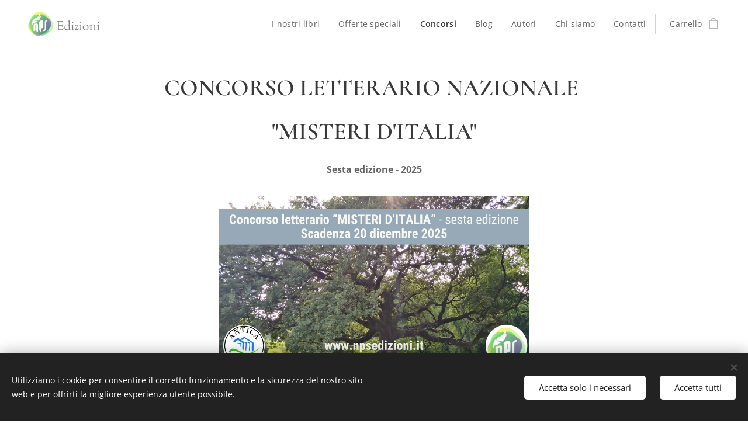

--- FILE ---
content_type: text/html; charset=UTF-8
request_url: https://www.npsedizioni.it/concorsi/
body_size: 20745
content:
<!DOCTYPE html>
<html class="no-js" prefix="og: https://ogp.me/ns#" lang="it">
<head><link rel="preconnect" href="https://duyn491kcolsw.cloudfront.net" crossorigin><link rel="preconnect" href="https://fonts.gstatic.com" crossorigin><meta charset="utf-8"><link rel="shortcut icon" href="https://bffe839a99.clvaw-cdnwnd.com/e813da8807d372c3ac744159559a0276/200000013-095340a471/NpS_logo_web_Quadro-8.jpg?ph=bffe839a99"><link rel="apple-touch-icon" href="https://bffe839a99.clvaw-cdnwnd.com/e813da8807d372c3ac744159559a0276/200000013-095340a471/NpS_logo_web_Quadro-8.jpg?ph=bffe839a99"><link rel="icon" href="https://bffe839a99.clvaw-cdnwnd.com/e813da8807d372c3ac744159559a0276/200000013-095340a471/NpS_logo_web_Quadro-8.jpg?ph=bffe839a99">
    <meta http-equiv="X-UA-Compatible" content="IE=edge">
    <title>Concorso Misteri d'Italia</title>
    <meta name="viewport" content="width=device-width,initial-scale=1">
    <meta name="msapplication-tap-highlight" content="no">
    
    <link href="https://duyn491kcolsw.cloudfront.net/files/0r/0rk/0rklmm.css?ph=bffe839a99" media="print" rel="stylesheet">
    <link href="https://duyn491kcolsw.cloudfront.net/files/2e/2e5/2e5qgh.css?ph=bffe839a99" media="screen and (min-width:100000em)" rel="stylesheet" data-type="cq" disabled>
    <link rel="stylesheet" href="https://duyn491kcolsw.cloudfront.net/files/45/45b/45boco.css?ph=bffe839a99"><link rel="stylesheet" href="https://duyn491kcolsw.cloudfront.net/files/4e/4er/4ersdq.css?ph=bffe839a99" media="screen and (min-width:37.5em)"><link rel="stylesheet" href="https://duyn491kcolsw.cloudfront.net/files/2v/2vp/2vpyx8.css?ph=bffe839a99" data-wnd_color_scheme_file=""><link rel="stylesheet" href="https://duyn491kcolsw.cloudfront.net/files/34/34q/34qmjb.css?ph=bffe839a99" data-wnd_color_scheme_desktop_file="" media="screen and (min-width:37.5em)" disabled=""><link rel="stylesheet" href="https://duyn491kcolsw.cloudfront.net/files/1j/1jo/1jorv9.css?ph=bffe839a99" data-wnd_additive_color_file=""><link rel="stylesheet" href="https://duyn491kcolsw.cloudfront.net/files/3y/3yk/3yk5df.css?ph=bffe839a99" data-wnd_typography_file=""><link rel="stylesheet" href="https://duyn491kcolsw.cloudfront.net/files/0m/0m6/0m6ohr.css?ph=bffe839a99" data-wnd_typography_desktop_file="" media="screen and (min-width:37.5em)" disabled=""><script>(()=>{let e=!1;const t=()=>{if(!e&&window.innerWidth>=600){for(let e=0,t=document.querySelectorAll('head > link[href*="css"][media="screen and (min-width:37.5em)"]');e<t.length;e++)t[e].removeAttribute("disabled");e=!0}};t(),window.addEventListener("resize",t),"container"in document.documentElement.style||fetch(document.querySelector('head > link[data-type="cq"]').getAttribute("href")).then((e=>{e.text().then((e=>{const t=document.createElement("style");document.head.appendChild(t),t.appendChild(document.createTextNode(e)),import("https://duyn491kcolsw.cloudfront.net/client/js.polyfill/container-query-polyfill.modern.js").then((()=>{let e=setInterval((function(){document.body&&(document.body.classList.add("cq-polyfill-loaded"),clearInterval(e))}),100)}))}))}))})()</script>
<link rel="preload stylesheet" href="https://duyn491kcolsw.cloudfront.net/files/2m/2m8/2m8msc.css?ph=bffe839a99" as="style"><meta name="description" content="Concorso letterario Misteri d'Italia, per romanzi inediti a tema"><meta name="keywords" content="concorso, romanzo, manoscritti, inedito, inediti, romanzi, NPS Edizioni, misteri, Misteri d'Italia, premi, Italia, concorsi letterari, premi letterari, concorso letterario"><meta name="generator" content="Webnode 2"><meta name="apple-mobile-web-app-capable" content="no"><meta name="apple-mobile-web-app-status-bar-style" content="black"><meta name="format-detection" content="telephone=no">

<meta property="og:url" content="https://www.npsedizioni.it/concorsi/"><meta property="og:title" content="Concorso Misteri d'Italia"><meta property="og:type" content="article"><meta property="og:description" content="Concorso letterario Misteri d'Italia, per romanzi inediti a tema"><meta property="og:site_name" content="NPS Edizioni"><meta property="og:image" content="https://bffe839a99.clvaw-cdnwnd.com/e813da8807d372c3ac744159559a0276/200001624-c45f4c45f6/700/Concorso%20letterario%20Misteri%20d-Italia%20%281%29-6.png?ph=bffe839a99"><meta property="og:article:published_time" content="2025-06-19T00:00:00+0200"><meta name="robots" content="index,follow"><link rel="canonical" href="https://www.npsedizioni.it/concorsi/"><script>window.checkAndChangeSvgColor=function(c){try{var a=document.getElementById(c);if(a){c=[["border","borderColor"],["outline","outlineColor"],["color","color"]];for(var h,b,d,f=[],e=0,m=c.length;e<m;e++)if(h=window.getComputedStyle(a)[c[e][1]].replace(/\s/g,"").match(/^rgb[a]?\(([0-9]{1,3}),([0-9]{1,3}),([0-9]{1,3})/i)){b="";for(var g=1;3>=g;g++)b+=("0"+parseInt(h[g],10).toString(16)).slice(-2);"0"===b.charAt(0)&&(d=parseInt(b.substr(0,2),16),d=Math.max(16,d),b=d.toString(16)+b.slice(-4));f.push(c[e][0]+"="+b)}if(f.length){var k=a.getAttribute("data-src"),l=k+(0>k.indexOf("?")?"?":"&")+f.join("&");a.src!=l&&(a.src=l,a.outerHTML=a.outerHTML)}}}catch(n){}};</script></head>
<body class="l wt-page ac-n l-default l-d-none b-btn-sq b-btn-s-l b-btn-dso b-btn-bw-1 img-d-n img-t-u img-h-n line-solid b-e-ds lbox-l c-s-n   wnd-fe   wnd-eshop"><noscript>
				<iframe
				 src="https://www.googletagmanager.com/ns.html?id=GTM-542MMSL"
				 height="0"
				 width="0"
				 style="display:none;visibility:hidden"
				 >
				 </iframe>
			</noscript>

<div class="wnd-page l-page cs-gray ac-none t-t-fs-s t-t-fw-m t-t-sp-n t-t-d-n t-s-fs-s t-s-fw-m t-s-sp t-s-d-n t-p-fs-s t-p-fw-m t-p-sp-n t-h-fs-s t-h-fw-m t-h-sp-n t-bq-fs-s t-bq-fw-m t-bq-sp-n t-bq-d-l t-btn-fw-l t-nav-fw-l t-pd-fw-s t-nav-tt-n">
    <div class="l-w t cf t-12">
        <div class="l-bg cf">
            <div class="s-bg-l">
                
                
            </div>
        </div>
        <header class="l-h cf">
            <div class="sw cf">
	<div class="sw-c cf"><section data-space="true" class="s s-hn s-hn-default wnd-mt-classic wnd-na-c logo-classic sc-w   wnd-w-wider wnd-nh-m hm-hidden  wnd-nav-sticky menu-default">
	<div class="s-w">
		<div class="s-o">

			<div class="s-bg">
                <div class="s-bg-l">
                    
                    
                </div>
			</div>

			<div class="h-w h-f wnd-fixed">

				<div class="n-l">
					<div class="s-c menu-nav">
						<div class="logo-block">
							<div class="b b-l logo logo-default logo-nb cormorant wnd-iar-3-1 logo-25 b-ls-m" id="wnd_LogoBlock_810467" data-wnd_mvc_type="wnd.fe.LogoBlock">
	<div class="b-l-c logo-content">
		<a class="b-l-link logo-link" href="/home/">

			<div class="b-l-image logo-image">
				<div class="b-l-image-w logo-image-cell">
                    <picture><source type="image/webp" srcset="https://bffe839a99.clvaw-cdnwnd.com/e813da8807d372c3ac744159559a0276/200000855-8fda68fda9/450/NpS_logo_web_Rettangolo_conScritta.webp?ph=bffe839a99 450w, https://bffe839a99.clvaw-cdnwnd.com/e813da8807d372c3ac744159559a0276/200000855-8fda68fda9/700/NpS_logo_web_Rettangolo_conScritta.webp?ph=bffe839a99 618w, https://bffe839a99.clvaw-cdnwnd.com/e813da8807d372c3ac744159559a0276/200000855-8fda68fda9/NpS_logo_web_Rettangolo_conScritta.webp?ph=bffe839a99 618w" sizes="(min-width: 600px) 450px, (min-width: 360px) calc(100vw * 0.8), 100vw" ><img src="https://bffe839a99.clvaw-cdnwnd.com/e813da8807d372c3ac744159559a0276/200000002-6e5036f4dd/NpS_logo_web_Rettangolo_conScritta.jpg?ph=bffe839a99" alt="" width="618" height="229" class="wnd-logo-img" ></picture>
				</div>
			</div>

			

			<div class="b-l-br logo-br"></div>

			<div class="b-l-text logo-text-wrapper">
				<div class="b-l-text-w logo-text">
					<span class="b-l-text-c logo-text-cell"></span>
				</div>
			</div>

		</a>
	</div>
</div>
						</div>

						<div id="menu-slider">
							<div id="menu-block">
								<nav id="menu"><div class="menu-font menu-wrapper">
	<a href="#" class="menu-close" rel="nofollow" title="Close Menu"></a>
	<ul role="menubar" aria-label="Menu" class="level-1">
		<li role="none">
			<a class="menu-item" role="menuitem" href="/inostrilibri/"><span class="menu-item-text">I nostri libri</span></a>
			
		</li><li role="none">
			<a class="menu-item" role="menuitem" href="/offertespeciali/"><span class="menu-item-text">Offerte speciali</span></a>
			
		</li><li role="none" class="wnd-active wnd-active-path">
			<a class="menu-item" role="menuitem" href="/concorsi/"><span class="menu-item-text">Concorsi</span></a>
			
		</li><li role="none">
			<a class="menu-item" role="menuitem" href="/blog-nps-edizioni/"><span class="menu-item-text">Blog</span></a>
			
		</li><li role="none">
			<a class="menu-item" role="menuitem" href="/autori/"><span class="menu-item-text">Autori</span></a>
			
		</li><li role="none">
			<a class="menu-item" role="menuitem" href="/chi-siamo/"><span class="menu-item-text">Chi siamo</span></a>
			
		</li><li role="none">
			<a class="menu-item" role="menuitem" href="/contatti/"><span class="menu-item-text">Contatti</span></a>
			
		</li>
	</ul>
	<span class="more-text">Più</span>
</div></nav>
							</div>
						</div>

						<div class="cart-and-mobile">
							
							<div class="cart cf">
	<div class="cart-content">
		<a href="/cart/">
			<div class="cart-content-link">
				<div class="cart-text"><span>Carrello</span></div>
				<div class="cart-piece-count" data-count="0" data-wnd_cart_part="count">0</div>
				<div class="cart-piece-text" data-wnd_cart_part="text"></div>
				<div class="cart-price" data-wnd_cart_part="price">0,00 €</div>
			</div>
		</a>
	</div>
</div>

							<div id="menu-mobile">
								<a href="#" id="menu-submit"><span></span>Menu</a>
							</div>
						</div>

					</div>
				</div>

			</div>

		</div>
	</div>
</section></div>
</div>
        </header>
        <main class="l-m cf">
            <div class="sw cf">
	<div class="sw-c cf"><section class="s s-hm s-hm-hidden wnd-h-hidden cf sc-w   hn-default"></section><section class="s s-basic cf sc-w   wnd-w-wider wnd-s-higher wnd-h-auto">
	<div class="s-w cf">
		<div class="s-o s-fs cf">
			<div class="s-bg cf">
				<div class="s-bg-l">
                    
					
				</div>
			</div>
			<div class="s-c s-fs cf">
				<div class="ez cf wnd-no-cols">
	<div class="ez-c"><div class="b b-text cf">
	<div class="b-c b-text-c b-s b-s-t60 b-s-b60 b-cs cf"><h1 class="wnd-align-center"><strong>CONCORSO LETTERARIO NAZIONALE&nbsp;</strong></h1><h1 class="wnd-align-center"><strong>"MISTERI D'ITALIA"</strong></h1><div class="wnd-align-center"><strong>Sesta edizione - 2025</strong></div>
</div>
</div><div class="b-img b-img-default b b-s cf wnd-orientation-landscape wnd-type-image img-s-n" style="margin-left:26.94%;margin-right:26.94%;" id="wnd_ImageBlock_83454">
	<div class="b-img-w">
		<div class="b-img-c" style="padding-bottom:56.3%;text-align:center;">
            <picture><source type="image/webp" srcset="https://bffe839a99.clvaw-cdnwnd.com/e813da8807d372c3ac744159559a0276/200001625-0c36a0c36d/450/Concorso%20letterario%20Misteri%20d-Italia%20%281%29-6.webp?ph=bffe839a99 450w, https://bffe839a99.clvaw-cdnwnd.com/e813da8807d372c3ac744159559a0276/200001625-0c36a0c36d/700/Concorso%20letterario%20Misteri%20d-Italia%20%281%29-6.webp?ph=bffe839a99 700w, https://bffe839a99.clvaw-cdnwnd.com/e813da8807d372c3ac744159559a0276/200001625-0c36a0c36d/Concorso%20letterario%20Misteri%20d-Italia%20%281%29-6.webp?ph=bffe839a99 1000w" sizes="100vw" ><img id="wnd_ImageBlock_83454_img" src="https://bffe839a99.clvaw-cdnwnd.com/e813da8807d372c3ac744159559a0276/200001624-c45f4c45f6/Concorso%20letterario%20Misteri%20d-Italia%20%281%29-6.png?ph=bffe839a99" alt="Concorso letterario Misteri d&#039;Italia - sesta edizione" width="1000" height="563" loading="lazy" style="top:0%;left:0%;width:100%;height:100%;position:absolute;" ></picture>
			</div>
		<div class="b-img-t">Concorso letterario Misteri d&#039;Italia - sesta edizione</div>
	</div>
</div><div class="b b-text cf">
	<div class="b-c b-text-c b-s b-s-t60 b-s-b60 b-cs cf"><p class="wnd-align-center"><strong>Regolamento</strong></p><p class="wnd-align-justify">L'associazione culturale "Nati per scrivere" organizza la sesta edizione del concorso letterario nazionale "Misteri d'Italia". Partecipando al concorso, ciascun autore accetta automaticamente ogni punto del seguente regolamento.</p><p class="wnd-align-justify"><strong style="font-size: 1rem; letter-spacing: 0px;">NORME GENERALI:</strong><br></p><p class="wnd-align-justify">1.	Al concorso possono partecipare tutti i cittadini italiani di età maggiore ai 18 anni. I soci dell'associazione "Nati per scrivere" non possono partecipare.</p><p class="wnd-align-justify">2.	Il concorso è riservato a manoscritti <strong>inediti </strong>in lingua italiana, <strong>mai pubblicati prima</strong> neppure su siti internet o blog. Sono ammessi romanzi e antologie personali di racconti. Non sono ammessi saggi e poesie.</p><p class="wnd-align-justify">3.	I manoscritti devono avere lunghezza compresa tra le 200.000 e le 600.000 battute, spazi inclusi. Nessuna tolleranza ammessa. Manoscritti di lunghezza inferiore o superiore non saranno accettati.</p><p class="wnd-align-justify">4.	Tutti gli elementi formali come interlinea, battute per pagina, carattere, impaginazione, sono a discrezione dell'autore, ma invitiamo alla semplicità.</p><p class="wnd-align-justify">5.	Gli autori possono partecipare con più di un manoscritto. Ogni opera deve essere presentata con apposita mail separata, secondo le regole riportate nel bando di concorso.</p><p class="wnd-align-justify"><br></p><p><strong><strong>TEMA DEL CONCORSO: </strong></strong></p><p class="wnd-align-justify">6. Il tema del concorso è: "Misteri d'Italia". Il nostro territorio è ricco di storia, arte, cultura, leggende e folclore, tradizioni che devono essere recuperate e valorizzate. In quest'ottica, il concorso cerca libri che affondino nelle storie del Belpaese, nelle leggende di cui le nostre regioni sono ricche, nei segreti e nei misteri che da secoli ci portiamo dietro.&nbsp;</p><blockquote class="tbq">Cosa si nasconde all'ombra delle città o degli antichi borghi italiani? Quali segreti ancora non sono stati svelati? Siamo pronti per scoprirli nei vostri manoscritti!</blockquote><p class="wnd-align-justify"><br>7. Il tema del concorso potrà essere declinato in chiave narrativa, investigativa o fantastica, purché non venga meno l'ambientazione italiana e l'attenzione al territorio e ai suoi misteri.<br></p></div>
</div><div class="b-img b-img-lightbox b b-s cf wnd-orientation-landscape wnd-type-image img-s-n" style="margin-left:32.26%;margin-right:32.26%;" id="wnd_ImageBlock_22073">
	<a class="litebox b-img-a" href="https://bffe839a99.clvaw-cdnwnd.com/e813da8807d372c3ac744159559a0276/200001522-554ed554ee/Antica%20Amoa%20foto.jpeg?ph=bffe839a99" width="1920" height="1440" title="L'Antica Amoa - Arcola (SP)">
		<div class="b-img-w">
			<div class="b-img-c" style="padding-bottom:75%;text-align:center;">
                <picture><source type="image/webp" srcset="https://bffe839a99.clvaw-cdnwnd.com/e813da8807d372c3ac744159559a0276/200001523-d7123d7125/450/Antica%20Amoa%20foto.webp?ph=bffe839a99 450w, https://bffe839a99.clvaw-cdnwnd.com/e813da8807d372c3ac744159559a0276/200001523-d7123d7125/700/Antica%20Amoa%20foto.webp?ph=bffe839a99 700w, https://bffe839a99.clvaw-cdnwnd.com/e813da8807d372c3ac744159559a0276/200001523-d7123d7125/Antica%20Amoa%20foto.webp?ph=bffe839a99 1920w" sizes="100vw" ><img id="wnd_ImageBlock_22073_img" src="https://bffe839a99.clvaw-cdnwnd.com/e813da8807d372c3ac744159559a0276/200001522-554ed554ee/Antica%20Amoa%20foto.jpeg?ph=bffe839a99" alt="L&#039;Antica Amoa - Arcola (SP)" width="1920" height="1440" loading="lazy" style="top:0%;left:0%;width:100%;height:100%;position:absolute;" ></picture>
				</div>
			<div class="b-img-t">L&#039;Antica Amoa - Arcola (SP)</div>
		</div>
	</a>
</div><div class="b b-text cf">
	<div class="b-c b-text-c b-s b-s-t60 b-s-b60 b-cs cf"><p><strong>MODALITA' DI INVIO:</strong></p><p class="wnd-align-justify">8.	Ciascun partecipante dovrà inviare <strong>entro il 20 dicembre 2025&nbsp;</strong>una mail a natiperscrivereCHIOCCIOLAhotmailPUNTOcom con oggetto: Partecipazione concorso letterario "Misteri d'Italia" e con allegati i seguenti file: a) il manoscritto presentato in concorso, introdotto da una breve sinossi b) la scheda di partecipazione compilata e firmata c) ricevuta di avvenuto pagamento della quota di iscrizione.</p><p class="wnd-align-justify">9.	Il manoscritto dovrà essere in file doc o docx (ogni altro formato non sarà accettato) e dovrà contenere il titolo e il testo del libro. Nel manoscritto non dovrà essere presente il nome dell'autore né altri riferimenti che possano indicare chi l'ha scritto. Il nome del file dovrà essere il titolo del libro. </p><p class="wnd-align-justify">10.	La scheda di partecipazione è disponibile sul sito di NPS Edizioni, sulla pagina evento Facebook "Misteri d'Italia", in allegato al presente bando o è richiedibile all'associazione "Nati per scrivere". La scheda dovrà essere compilata, firmata e inviata assieme al manoscritto. L'assenza della scheda invalida la partecipazione al concorso.</p><p class="wnd-align-justify">11.	È ammesso un solo invio dell'opera. Non sono ammesse integrazioni o sostituzioni.</p><p class="wnd-align-justify">12.	La scadenza per presentare i propri manoscritti è il 20 dicembre 2025. Non saranno accettati manoscritti giunti in seguito. È gradito l'invio per tempo, in modo da permettere al comitato di lettura una più agevole valutazione dei manoscritti.</p><p class="wnd-align-justify">13.	Non è ammesso l'invio cartaceo, solo per mail.</p><p class="wnd-align-justify"><strong><em>14.	Nota bene: gli autori si impegnano a non pubblicare il manoscritto, in proprio o con altre case editrici, fino alla proclamazione dei vincitori. </em></strong></p><p class="wnd-align-justify"><br></p><p><strong>MODALITÀ DI PAGAMENTO QUOTA:</strong></p><p class="wnd-align-justify">15.	A parziale copertura delle spese di segreteria, è prevista una quota di iscrizione di 10 euro per ogni manoscritto presentato, da versare tramite bonifico bancario o conto <a href="https://www.paypal.com/paypalme/natiperscrivere" target="_blank">Paypal</a>. </p><p class="wnd-align-justify">16.	Via <a href="https://www.paypal.com/paypalme/natiperscrivere" target="_blank">Paypal</a>: inserendo la mail dell'associazione natiperscrivereCHIOCCIOLAhotmailPUNTOcom (o <a href="https://www.paypal.com/paypalme/natiperscrivere" target="_blank">link </a>diretto).</p><p class="wnd-align-justify">17.	Via bonifico bancario. Conto corrente intestato ad associazione "Nati per scrivere", IBAN: IT40J0503424875000000003823.</p><p></p></div>
</div><div class="b-img b-img-default b b-s cf wnd-orientation-landscape wnd-type-image img-s-n" style="margin-left:16.58%;margin-right:16.58%;" id="wnd_ImageBlock_58405">
	<div class="b-img-w">
		<div class="b-img-c" style="padding-bottom:38.05%;text-align:center;">
            <picture><source type="image/webp" srcset="https://bffe839a99.clvaw-cdnwnd.com/e813da8807d372c3ac744159559a0276/200001627-e086de086f/450/Concorso%20letterario%20Misteri%20d-Italia%20%283%29.webp?ph=bffe839a99 450w, https://bffe839a99.clvaw-cdnwnd.com/e813da8807d372c3ac744159559a0276/200001627-e086de086f/700/Concorso%20letterario%20Misteri%20d-Italia%20%283%29.webp?ph=bffe839a99 700w, https://bffe839a99.clvaw-cdnwnd.com/e813da8807d372c3ac744159559a0276/200001627-e086de086f/Concorso%20letterario%20Misteri%20d-Italia%20%283%29.webp?ph=bffe839a99 820w" sizes="100vw" ><img id="wnd_ImageBlock_58405_img" src="https://bffe839a99.clvaw-cdnwnd.com/e813da8807d372c3ac744159559a0276/200001626-031af031b1/Concorso%20letterario%20Misteri%20d-Italia%20%283%29.png?ph=bffe839a99" alt="" width="820" height="312" loading="lazy" style="top:0%;left:0%;width:100%;height:100%;position:absolute;" ></picture>
			</div>
		
	</div>
</div><div class="b b-text cf">
	<div class="b-c b-text-c b-s b-s-t60 b-s-b60 b-cs cf"><p><strong>TITOLARITÀ DELL'OPERA:</strong></p><p class="wnd-align-justify">18.	La presentazione di un'opera al concorso implica necessariamente l'accettazione totale delle seguenti condizioni da parte dei partecipanti:</p><p class="wnd-align-justify">19.	La garanzia da parte del partecipante, che solleva da qualsiasi responsabilità l'associazione "Nati per scrivere", della titolarità e originalità dell'opera presentata, e inoltre che essa non sia copia o modificazione totale o parziale di altra opera propria o altrui.</p><p class="wnd-align-justify">20.	La garanzia da parte del partecipante, che solleva da qualsiasi responsabilità l'associazione "Nati per scrivere", del carattere inedito in tutto il mondo dell'opera presentata e della esclusiva titolarità dei diritti di sfruttamento dell'opera, senza limitazione o onere alcuno sulla stessa nei confronti di terzi, e la garanzia che essa non sia stata presentata a nessun altro concorso in attesa di risoluzione.</p><p class="wnd-align-justify">21.	La presentazione dell'opera di per sé garantisce l'impegno da parte del suo autore a non ritirarla dal concorso.</p></div>
</div><div class="b b-text cf">
	<div class="b-c b-text-c b-s b-s-t60 b-s-b60 b-cs cf"><p><strong>VINCITORI</strong>:</p><p class="wnd-align-justify">22.	Il comitato di lettura dell'associazione "Nati per scrivere" sceglierà una rosa di finalisti, in base all'originalità, all'attinenza al tema, alla solidità della trama e delle situazioni narrate e alla cura lessicale e stilistica. Tra i finalisti, l'associazione sceglierà uno o più vincitori, che riceveranno i premi in palio.</p><p class="wnd-align-justify">23. La
proclamazione dei vincitori avverrà <strong>domenica 26 aprile 2026</strong>, al Real Collegio di Lucca, durante il prestigioso festival letterario "Lucca Città di Carta".&nbsp;Tutti i partecipanti, non soltanto i
finalisti, sono invitati a partecipare all'evento.</p><p class="wnd-align-justify">24.	Nel caso un vincitore sia impossibilitato a partecipare potrà delegare un'altra persona per ritirare il suo premio. </p><p class="wnd-align-justify">25.	Qualora non sia possibile svolgere la premiazione dal vivo, l'associazione "Nati per scrivere" darà comunque notizia dei vincitori <strong>entro il 30 aprile 2026.</strong> Dopo quella data, qualora i vincitori non siano ancora stati nominati, i partecipanti potranno ritenersi svincolati dall'obbligo di non pubblicazione.</p><p class="wnd-align-justify">26.	L'associazione "Nati per scrivere" può avvalersi del diritto di non proclamare alcun vincitore, qualora il livello dei manoscritti ricevuti sia di scarsa qualità o non conforme alla propria linea editoriale.</p><p class="wnd-align-justify">27.	Il verdetto della giuria è insindacabile.</p><p class="wnd-align-justify">28.	Non verrà pubblicata alcuna classifica, né resi noti i voti dei singoli manoscritti.</p><p class="wnd-align-justify"><br></p><p class="wnd-align-justify"><strong>PREMI</strong>: </p><p class="wnd-align-justify">29.	Il vincitore riceverà una proposta di pubblicazione con la casa editrice NPS Edizioni e vincerà un soggiorno per due notti, per due persone, presso la struttura turistica "Antica Amoa", ad Arcola (SP), vicino a Sarzana e alle Cinque Terre. </p><p class="wnd-align-justify">30.	Altri premi in palio saranno assegnati, a discrezione dell'associazione, ai finalisti: borse di libri offerte da "Nati per scrivere" e la redazione di una scheda di valutazione di un manoscritto di massimo 100.000 battute, redatta da "Tracce d'Inchiostro", agenzia di servizi editoriali partner dell'iniziativa.</p><p class="wnd-align-justify">31.	L'associazione si riserva il diritto di aggiungere altri premi in corso d'opera.</p><p class="wnd-align-justify">32.	Per la consegna dei premi, è necessaria la presenza in loco dei vincitori, o di un loro delegato. I premi non saranno spediti a casa.</p><br></div>
</div><div class="b b-s b-s-t150 b-s-b150 b-btn b-btn-file b-btn-i-left b-btn-1">
	<div class="b-btn-c">
		<a class="b-btn-l" href="https://bffe839a99.clvaw-cdnwnd.com/e813da8807d372c3ac744159559a0276/200001628-35f7535f78/Bando%20Concorso%20letterario%20Misteri%20d-Italia%206-7.pdf?ph=bffe839a99" target="_blank">
			<span class="b-btn-t">Scarica Bando e Scheda iscrizione</span>
		</a>
	</div>
</div><div class="b b-text cf">
	<div class="b-c b-text-c b-s b-s-t60 b-s-b60 b-cs cf"><p><strong>ALBO D'ORO "MISTERI D'ITALIA"</strong></p><p>2020: Primo premio "<a href="/p/il-vortice-dei-dannati-franco-giacoia/">Il vortice dei dannati</a>" di Franco Giacoia</p><p>2020: Premio della giuria "<a href="/p/la-masca-laura-rizzoglio/">La masca</a>" di Laura Rizzoglio</p><p>2021: Primo premio "<a href="/p/gli-impiccati-non-muoiono-subito-maena-delrio/">Gli impiccati non muoiono subito</a>" di Maena Delrio</p><p>2022: NON ASSEGNATO</p><p>2023: Primo premio "Il ponte del diavolo" di Stefania Nicolai</p><p>2023: Premio della giuria "<a href="/p/i-doni-dellabisso-giuseppe-gallato/">I doni dell'abisso</a>" di Giuseppe Gallato</p><p>2024: Primo premio "Il cassetti dei sogni", di Fabrizio De Sanctis.</p></div>
</div></div>
</div>
			</div>
		</div>
	</div>
</section></div>
</div>
        </main>
        <footer class="l-f cf">
            <div class="sw cf">
	<div class="sw-c cf"><section data-wn-border-element="s-f-border" class="s s-f s-f-edit sc-w   wnd-w-wider wnd-s-high wnd-h-auto">
	<div class="s-w">
		<div class="s-o">
			<div class="s-bg">
                <div class="s-bg-l">
                    
                    
                </div>
			</div>
			<div class="s-f-ez">
				<div class="s-c s-f-border">
					<div>
						<div class="ez cf">
	<div class="ez-c"><div class="cw cf">
	<div class="cw-c cf"><div class="c cf" style="width:33.33%;">
	<div class="c-c cf"><div class="b b-text cf">
	<div class="b-c b-text-c b-s b-s-t60 b-s-b60 b-cs cf"><h2><b>CONTATTI</b></h2><div><b><br></b></div><h2><b>NPS Edizioni</b></h2>

<p>Associazione culturale Nati per scrivere</p><p>Sede legale: Piazza Diaz 10, 55041 Camaiore (LU)</p><p>P.I.:&nbsp;02500750464</p><p>C.F.:&nbsp;91051890464</p>
</div>
</div></div>
</div><div class="c cf" style="width:33.33%;">
	<div class="c-c cf"><div class="b b-html b-s">
	<div class="b-c">
		<a href="https://www.iubenda.com/privacy-policy/21078134" class="iubenda-white no-brand iubenda-noiframe iubenda-embed iubenda-noiframe " title="Privacy Policy ">Privacy Policy</a><script type="text/javascript">(function (w,d) {var loader = function () {var s = d.createElement("script"), tag = d.getElementsByTagName("script")[0]; s.src="https://cdn.iubenda.com/iubenda.js"; tag.parentNode.insertBefore(s,tag);}; if(w.addEventListener){w.addEventListener("load", loader, false);}else if(w.attachEvent){w.attachEvent("onload", loader);}else{w.onload = loader;}})(window, document);</script>
	</div>
</div><div class="b b-html b-s">
	<div class="b-c">
		<a href="https://www.iubenda.com/privacy-policy/21078134/cookie-policy" class="iubenda-white no-brand iubenda-noiframe iubenda-embed iubenda-noiframe " title="Cookie Policy ">Cookie Policy</a><script type="text/javascript">(function (w,d) {var loader = function () {var s = d.createElement("script"), tag = d.getElementsByTagName("script")[0]; s.src="https://cdn.iubenda.com/iubenda.js"; tag.parentNode.insertBefore(s,tag);}; if(w.addEventListener){w.addEventListener("load", loader, false);}else if(w.attachEvent){w.attachEvent("onload", loader);}else{w.onload = loader;}})(window, document);</script>
	</div>
</div><div class="b b-html b-s">
	<div class="b-c">
		<a href="https://www.iubenda.com/termini-e-condizioni/21078134" class="iubenda-white iubenda-noiframe iubenda-embed iubenda-noiframe " title="Termini e Condizioni ">Termini e Condizioni</a><script type="text/javascript">(function (w,d) {var loader = function () {var s = d.createElement("script"), tag = d.getElementsByTagName("script")[0]; s.src="https://cdn.iubenda.com/iubenda.js"; tag.parentNode.insertBefore(s,tag);}; if(w.addEventListener){w.addEventListener("load", loader, false);}else if(w.attachEvent){w.attachEvent("onload", loader);}else{w.onload = loader;}})(window, document);</script>
	</div>
</div></div>
</div><div class="c cf" style="width:33.34%;">
	<div class="c-c cf"><div class="b b-text cf">
	<div class="b-c b-text-c b-s b-s-t60 b-s-b60 b-cs cf"><h2 id="wnd_TextBlock_657043_inner_0" data-wnd_is_separable="1" data-wnd_separable_index="0" data-wnd_separable_id="wnd_TextBlock_657043"><strong>NEGOZIO</strong></h2>


</div>
</div><div class="b b-text cf">
	<div class="b-c b-text-c b-s b-s-t60 b-s-b60 b-cs cf">

<p id="wnd_TextBlock_657043_inner_1" data-wnd_is_separable="1" data-wnd_separable_index="1" data-wnd_separable_id="wnd_TextBlock_657043"><a href="/inostrilibri/" target="">I nostri libri<br></a><a href="/chi-siamo/" target="">Chi siamo</a></p>
</div>
</div><div class="b b-html b-s">
	<div class="b-c">
		<script type="text/javascript">
var _iub = _iub || [];
_iub.csConfiguration = {"perPurposeConsent":true,"siteId":1331316,"whitelabel":false,"cookiePolicyId":21078134,"lang":"it", "banner":{ "acceptButtonDisplay":true,"closeButtonRejects":true,"customizeButtonDisplay":true,"explicitWithdrawal":true,"listPurposes":true }};
</script>
<script type="text/javascript" src="//cs.iubenda.com/sync/1331316.js"></script>
<script type="text/javascript" src="//cdn.iubenda.com/cs/iubenda_cs.js" charset="UTF-8" async=""></script>
	</div>
</div></div>
</div></div>
</div></div>
</div>
					</div>
				</div>
			</div>
			<div class="s-c s-f-l-w">
				<div class="s-f-l b-s b-s-t0 b-s-b0">
					<div class="s-f-l-c s-f-l-c-first">
						<div class="s-f-sf">
                            <span class="sf b">
<span class="sf-content sf-c link">Creato con <a href="https://www.webnode.it?utm_source=text&amp;utm_medium=footer&amp;utm_campaign=free2&amp;utm_content=wnd2" rel="nofollow" target="_blank">Webnode</a></span>
</span>
                            <span class="sf-cbr link">
    <a href="#" rel="nofollow">Cookies</a>
</span>
                            
                            
                            
						</div>
					</div>
					<div class="s-f-l-c s-f-l-c-last">
						<div class="s-f-lang lang-select cf">
	
</div>
					</div>
                    <div class="s-f-l-c s-f-l-c-currency">
                        <div class="s-f-ccy ccy-select cf">
	
</div>
                    </div>
				</div>
			</div>
		</div>
	</div>
	<div class="s-f-bg-stripe"></div>
</section></div>
</div>
        </footer>
    </div>
    
</div>
<section class="cb cb-dark" id="cookiebar" style="display:none;" id="cookiebar" style="display:none;">
	<div class="cb-bar cb-scrollable">
		<div class="cb-bar-c">
			<div class="cb-bar-text">Utilizziamo i cookie per consentire il corretto funzionamento e la sicurezza del nostro sito web e per offrirti la migliore esperienza utente possibile.</div>
			<div class="cb-bar-buttons">
				<button class="cb-button cb-close-basic" data-action="accept-necessary">
					<span class="cb-button-content">Accetta solo i necessari</span>
				</button>
				<button class="cb-button cb-close-basic" data-action="accept-all">
					<span class="cb-button-content">Accetta tutti</span>
				</button>
				
			</div>
		</div>
        <div class="cb-close cb-close-basic" data-action="accept-necessary"></div>
	</div>

	<div class="cb-popup cb-light close">
		<div class="cb-popup-c">
			<div class="cb-popup-head">
				<h3 class="cb-popup-title">Impostazioni avanzate</h3>
				<p class="cb-popup-text">Qui puoi personalizzare le preferenze sui cookie. Abilita o disabilita le seguenti categorie e salva la tua selezione.</p>
			</div>
			<div class="cb-popup-options cb-scrollable">
				<div class="cb-option">
					<input class="cb-option-input" type="checkbox" id="necessary" name="necessary" readonly="readonly" disabled="disabled" checked="checked">
                    <div class="cb-option-checkbox"></div>
                    <label class="cb-option-label" for="necessary">Cookie essenziali</label>
					<div class="cb-option-text">I cookie essenziali sono fondamentali per un sicuro e corretto funzionamento del nostro sito web e del processo di registrazione.</div>
				</div><div class="cb-option">
					<input class="cb-option-input" type="checkbox" id="functional" name="functional">
                    <div class="cb-option-checkbox"></div>
                    <label class="cb-option-label" for="functional">Cookie funzionali</label>
					<div class="cb-option-text">I cookie funzionali ricordano le tue preferenze per il nostro sito web e ne consentono la personalizzazione.</div>
				</div><div class="cb-option">
					<input class="cb-option-input" type="checkbox" id="performance" name="performance">
                    <div class="cb-option-checkbox"></div>
                    <label class="cb-option-label" for="performance">Cookie di prestazione</label>
					<div class="cb-option-text">I cookie per le prestazioni monitorano le prestazioni del nostro sito web.</div>
				</div><div class="cb-option">
					<input class="cb-option-input" type="checkbox" id="marketing" name="marketing">
                    <div class="cb-option-checkbox"></div>
                    <label class="cb-option-label" for="marketing">Cookie di marketing/terze parti</label>
					<div class="cb-option-text">I cookie di marketing ci consentono di misurare e analizzare le prestazioni del nostro sito web.</div>
				</div>
			</div>
			<div class="cb-popup-footer">
				<button class="cb-button cb-save-popup" data-action="advanced-save">
					<span class="cb-button-content">Salva</span>
				</button>
			</div>
			<div class="cb-close cb-close-popup" data-action="close"></div>
		</div>
	</div>
</section>

<script src="https://duyn491kcolsw.cloudfront.net/files/3n/3no/3nov38.js?ph=bffe839a99" crossorigin="anonymous" type="module"></script><script>document.querySelector(".wnd-fe")&&[...document.querySelectorAll(".c")].forEach((e=>{const t=e.querySelector(".b-text:only-child");t&&""===t.querySelector(".b-text-c").innerText&&e.classList.add("column-empty")}))</script>


<script src="https://duyn491kcolsw.cloudfront.net/client.fe/js.compiled/lang.it.2086.js?ph=bffe839a99" crossorigin="anonymous"></script><script src="https://duyn491kcolsw.cloudfront.net/client.fe/js.compiled/compiled.multi.2-2193.js?ph=bffe839a99" crossorigin="anonymous"></script><script>var wnd = wnd || {};wnd.$data = {"image_content_items":{"wnd_ThumbnailBlock_703443":{"id":"wnd_ThumbnailBlock_703443","type":"wnd.pc.ThumbnailBlock"},"wnd_Section_default_695422":{"id":"wnd_Section_default_695422","type":"wnd.pc.Section"},"wnd_ImageBlock_22073":{"id":"wnd_ImageBlock_22073","type":"wnd.pc.ImageBlock"},"wnd_HeaderSection_header_main_988262":{"id":"wnd_HeaderSection_header_main_988262","type":"wnd.pc.HeaderSection"},"wnd_ImageBlock_707718":{"id":"wnd_ImageBlock_707718","type":"wnd.pc.ImageBlock"},"wnd_ImageBlock_83454":{"id":"wnd_ImageBlock_83454","type":"wnd.pc.ImageBlock"},"wnd_ImageBlock_58405":{"id":"wnd_ImageBlock_58405","type":"wnd.pc.ImageBlock"},"wnd_LogoBlock_810467":{"id":"wnd_LogoBlock_810467","type":"wnd.pc.LogoBlock"},"wnd_FooterSection_footer_29702":{"id":"wnd_FooterSection_footer_29702","type":"wnd.pc.FooterSection"}},"svg_content_items":{"wnd_ImageBlock_22073":{"id":"wnd_ImageBlock_22073","type":"wnd.pc.ImageBlock"},"wnd_ImageBlock_707718":{"id":"wnd_ImageBlock_707718","type":"wnd.pc.ImageBlock"},"wnd_ImageBlock_83454":{"id":"wnd_ImageBlock_83454","type":"wnd.pc.ImageBlock"},"wnd_ImageBlock_58405":{"id":"wnd_ImageBlock_58405","type":"wnd.pc.ImageBlock"},"wnd_LogoBlock_810467":{"id":"wnd_LogoBlock_810467","type":"wnd.pc.LogoBlock"}},"content_items":[],"eshopSettings":{"ESHOP_SETTINGS_DISPLAY_SHIPPING_COST":true,"ESHOP_SETTINGS_DISPLAY_PRICE_WITHOUT_VAT":false,"ESHOP_SETTINGS_DISPLAY_ADDITIONAL_VAT":false},"project_info":{"isMultilanguage":false,"isMulticurrency":false,"eshop_tax_enabled":"0","country_code":"it","contact_state":null,"eshop_tax_type":"VAT","eshop_discounts":false,"graphQLURL":"https:\/\/npsedizioni.it\/servers\/graphql\/","iubendaSettings":{"cookieBarCode":"","cookiePolicyCode":"","privacyPolicyCode":"","termsAndConditionsCode":""}}};</script><script>wnd.$system = {"fileSystemType":"aws_s3","localFilesPath":"https:\/\/www.npsedizioni.it\/_files\/","awsS3FilesPath":"https:\/\/bffe839a99.clvaw-cdnwnd.com\/e813da8807d372c3ac744159559a0276\/","staticFiles":"https:\/\/duyn491kcolsw.cloudfront.net\/files","isCms":false,"staticCDNServers":["https:\/\/duyn491kcolsw.cloudfront.net\/"],"fileUploadAllowExtension":["jpg","jpeg","jfif","png","gif","bmp","ico","svg","webp","tiff","pdf","doc","docx","ppt","pptx","pps","ppsx","odt","xls","xlsx","txt","rtf","mp3","wma","wav","ogg","amr","flac","m4a","3gp","avi","wmv","mov","mpg","mkv","mp4","mpeg","m4v","swf","gpx","stl","csv","xml","txt","dxf","dwg","iges","igs","step","stp"],"maxUserFormFileLimit":4194304,"frontendLanguage":"it","backendLanguage":"it","frontendLanguageId":"1","page":{"id":200016942,"identifier":"concorsi","template":{"id":200000752,"styles":{"background":{"default":null},"additiveColor":"ac-none","scheme":"cs-gray","typography":"t-12_new","lineStyle":"line-solid","imageTitle":"img-t-u","imageHover":"img-h-n","imageStyle":"img-d-n","buttonDecoration":"b-btn-dso","buttonStyle":"b-btn-sq","buttonSize":"b-btn-s-l","buttonBorders":"b-btn-bw-1","lightboxStyle":"lbox-l","eshopGridItemStyle":"b-e-ds","eshopGridItemAlign":"b-e-l","columnSpaces":"c-s-n","layoutType":"l-default","layoutDecoration":"l-d-none","formStyle":"light","menuType":"wnd-mt-classic","menuStyle":"menu-default","sectionWidth":"wnd-w-wider","sectionSpace":"wnd-s-normal","acMenu":true,"typoTitleSizes":"t-t-fs-s","typoTitleWeights":"t-t-fw-m","typoTitleSpacings":"t-t-sp-n","typoTitleDecorations":"t-t-d-n","typoHeadingSizes":"t-h-fs-s","typoHeadingWeights":"t-h-fw-m","typoHeadingSpacings":"t-h-sp-n","typoSubtitleSizes":"t-s-fs-s","typoSubtitleWeights":"t-s-fw-m","typoSubtitleSpacings":"t-s-sp","typoSubtitleDecorations":"t-s-d-n","typoParagraphSizes":"t-p-fs-s","typoParagraphWeights":"t-p-fw-m","typoParagraphSpacings":"t-p-sp-n","typoBlockquoteSizes":"t-bq-fs-s","typoBlockquoteWeights":"t-bq-fw-m","typoBlockquoteSpacings":"t-bq-sp-n","typoBlockquoteDecorations":"t-bq-d-l","buttonWeight":"t-btn-fw-l","menuWeight":"t-nav-fw-l","productWeight":"t-pd-fw-s","menuTextTransform":"t-nav-tt-n"}},"layout":"default","name":"Concorsi","html_title":"Concorso Misteri d'Italia","language":"it","langId":1,"isHomepage":false,"meta_description":"Concorso letterario Misteri d'Italia, per romanzi inediti a tema","meta_keywords":"concorso, romanzo, manoscritti, inedito, inediti, romanzi, NPS Edizioni, misteri, Misteri d'Italia, premi, Italia, concorsi letterari, premi letterari, concorso letterario","header_code":"","footer_code":"","styles":[],"countFormsEntries":[]},"listingsPrefix":"\/l\/","productPrefix":"\/p\/","cartPrefix":"\/cart\/","checkoutPrefix":"\/checkout\/","searchPrefix":"\/search\/","isCheckout":false,"isEshop":true,"hasBlog":true,"isProductDetail":false,"isListingDetail":false,"listing_page":[],"hasEshopAnalytics":false,"gTagId":null,"gAdsId":null,"format":{"be":{"DATE_TIME":{"mask":"%d.%m.%Y %H:%M","regexp":"^(((0?[1-9]|[1,2][0-9]|3[0,1])\\.(0?[1-9]|1[0-2])\\.[0-9]{1,4})(( [0-1][0-9]| 2[0-3]):[0-5][0-9])?|(([0-9]{4}(0[1-9]|1[0-2])(0[1-9]|[1,2][0-9]|3[0,1])(0[0-9]|1[0-9]|2[0-3])[0-5][0-9][0-5][0-9])))?$"},"DATE":{"mask":"%d.%m.%Y","regexp":"^((0?[1-9]|[1,2][0-9]|3[0,1])\\.(0?[1-9]|1[0-2])\\.[0-9]{1,4})$"},"CURRENCY":{"mask":{"point":",","thousands":".","decimals":2,"mask":"%s","zerofill":true}}},"fe":{"DATE_TIME":{"mask":"%d.%m.%Y %H:%M","regexp":"^(((0?[1-9]|[1,2][0-9]|3[0,1])\\.(0?[1-9]|1[0-2])\\.[0-9]{1,4})(( [0-1][0-9]| 2[0-3]):[0-5][0-9])?|(([0-9]{4}(0[1-9]|1[0-2])(0[1-9]|[1,2][0-9]|3[0,1])(0[0-9]|1[0-9]|2[0-3])[0-5][0-9][0-5][0-9])))?$"},"DATE":{"mask":"%d.%m.%Y","regexp":"^((0?[1-9]|[1,2][0-9]|3[0,1])\\.(0?[1-9]|1[0-2])\\.[0-9]{1,4})$"},"CURRENCY":{"mask":{"point":",","thousands":".","decimals":2,"mask":"%s","zerofill":true}}}},"e_product":null,"listing_item":null,"feReleasedFeatures":{"dualCurrency":false,"HeurekaSatisfactionSurvey":false,"productAvailability":true},"labels":{"dualCurrency.fixedRate":"","invoicesGenerator.W2EshopInvoice.alreadyPayed":"Non pagare! - Gi\u00e0 pagato","invoicesGenerator.W2EshopInvoice.amount":"Quantit\u00e0:","invoicesGenerator.W2EshopInvoice.contactInfo":"Informazioni di contatto:","invoicesGenerator.W2EshopInvoice.couponCode":"Codice promozionale:","invoicesGenerator.W2EshopInvoice.customer":"Cliente:","invoicesGenerator.W2EshopInvoice.dateOfIssue":"Data di emissione:","invoicesGenerator.W2EshopInvoice.dateOfTaxableSupply":"Data di fornitura imponibile:","invoicesGenerator.W2EshopInvoice.dic":"Partita Iva:","invoicesGenerator.W2EshopInvoice.discount":"Sconto","invoicesGenerator.W2EshopInvoice.dueDate":"Scadenza:","invoicesGenerator.W2EshopInvoice.email":"E-mail:","invoicesGenerator.W2EshopInvoice.filenamePrefix":"Fattura-","invoicesGenerator.W2EshopInvoice.fiscalCode":"Codice fiscale:","invoicesGenerator.W2EshopInvoice.freeShipping":"Spedizione gratuita","invoicesGenerator.W2EshopInvoice.ic":"Codice fiscale azienda:","invoicesGenerator.W2EshopInvoice.invoiceNo":"Fattura numero","invoicesGenerator.W2EshopInvoice.invoiceNoTaxed":"Fattura - Numero di fattura fiscale","invoicesGenerator.W2EshopInvoice.notVatPayers":"Senza partita IVA","invoicesGenerator.W2EshopInvoice.orderNo":"Numero dell'ordine:","invoicesGenerator.W2EshopInvoice.paymentPrice":"Costo del metodo di pagamento:","invoicesGenerator.W2EshopInvoice.pec":"PEC:","invoicesGenerator.W2EshopInvoice.phone":"Telefono:","invoicesGenerator.W2EshopInvoice.priceExTax":"Prezzo escl. IVA:","invoicesGenerator.W2EshopInvoice.priceIncludingTax":"Prezzo incl. IVA:","invoicesGenerator.W2EshopInvoice.product":"Prodotto:","invoicesGenerator.W2EshopInvoice.productNr":"Numero prodotto:","invoicesGenerator.W2EshopInvoice.recipientCode":"Codice destinatario:","invoicesGenerator.W2EshopInvoice.shippingAddress":"Indirizzo di spedizione:","invoicesGenerator.W2EshopInvoice.shippingPrice":"Costo di spedizione:","invoicesGenerator.W2EshopInvoice.subtotal":"Subtotale:","invoicesGenerator.W2EshopInvoice.sum":"Totale:","invoicesGenerator.W2EshopInvoice.supplier":"Fornitore:","invoicesGenerator.W2EshopInvoice.tax":"Imposte:","invoicesGenerator.W2EshopInvoice.total":"Totale:","invoicesGenerator.W2EshopInvoice.web":"Web:","wnd.errorBandwidthStorage.description":"Ci scusiamo per eventuali disagi. Se sei il proprietario del sito web, accedi al tuo account per scoprire come riportare online il tuo sito web.","wnd.errorBandwidthStorage.heading":"Questo sito web \u00e8 temporaneamente non disponibile (o in manutenzione)","wnd.es.CheckoutShippingService.correiosDeliveryWithSpecialConditions":"CEP de destino est\u00e1 sujeito a condi\u00e7\u00f5es especiais de entrega pela ECT e ser\u00e1 realizada com o acr\u00e9scimo de at\u00e9 7 (sete) dias \u00fateis ao prazo regular.","wnd.es.CheckoutShippingService.correiosWithoutHomeDelivery":"CEP de destino est\u00e1 temporariamente sem entrega domiciliar. A entrega ser\u00e1 efetuada na ag\u00eancia indicada no Aviso de Chegada que ser\u00e1 entregue no endere\u00e7o do destinat\u00e1rio","wnd.es.ProductEdit.unit.cm":"cm","wnd.es.ProductEdit.unit.floz":"fl oz","wnd.es.ProductEdit.unit.ft":"ft","wnd.es.ProductEdit.unit.ft2":"ft\u00b2","wnd.es.ProductEdit.unit.g":"g","wnd.es.ProductEdit.unit.gal":"gal","wnd.es.ProductEdit.unit.in":"in","wnd.es.ProductEdit.unit.inventoryQuantity":"pz","wnd.es.ProductEdit.unit.inventorySize":"cm","wnd.es.ProductEdit.unit.inventorySize.cm":"cm","wnd.es.ProductEdit.unit.inventorySize.inch":"pollice","wnd.es.ProductEdit.unit.inventoryWeight":"kg","wnd.es.ProductEdit.unit.inventoryWeight.kg":"kg","wnd.es.ProductEdit.unit.inventoryWeight.lb":"lb","wnd.es.ProductEdit.unit.l":"l","wnd.es.ProductEdit.unit.m":"m","wnd.es.ProductEdit.unit.m2":"m\u00b2","wnd.es.ProductEdit.unit.m3":"m\u00b3","wnd.es.ProductEdit.unit.mg":"mg","wnd.es.ProductEdit.unit.ml":"ml","wnd.es.ProductEdit.unit.mm":"mm","wnd.es.ProductEdit.unit.oz":"oz","wnd.es.ProductEdit.unit.pcs":"pz","wnd.es.ProductEdit.unit.pt":"pt","wnd.es.ProductEdit.unit.qt":"qt","wnd.es.ProductEdit.unit.yd":"yd","wnd.es.ProductList.inventory.outOfStock":"Esaurito","wnd.fe.CheckoutFi.creditCard":"Carta di credito","wnd.fe.CheckoutSelectMethodKlarnaPlaygroundItem":"{name} playground test","wnd.fe.CheckoutSelectMethodZasilkovnaItem.change":"Change pick up point","wnd.fe.CheckoutSelectMethodZasilkovnaItem.choose":"Choose your pick up point","wnd.fe.CheckoutSelectMethodZasilkovnaItem.error":"Please select a pick up point","wnd.fe.CheckoutZipField.brInvalid":"Inserisci un CAP valido nel formato XXXXX-XXX","wnd.fe.CookieBar.message":"Questo sito web utilizza i cookie per fornire al sito le necessarie funzionalit\u00e0 e per migliorare la tua esperienza.\r\nUtilizzando il nostro sito web accetti la nostra informativa sulla privacy.","wnd.fe.FeFooter.createWebsite":"Crea il tuo sito web gratis!","wnd.fe.FormManager.error.file.invalidExtOrCorrupted":"Questo file non pu\u00f2 essere elaborato. Il file \u00e8 stato danneggiato o l'estensione non corrisponde al formato del file.","wnd.fe.FormManager.error.file.notAllowedExtension":"L'estensione file \u0022{EXTENSION}\u0022 non \u00e8 consentita.","wnd.fe.FormManager.error.file.required":"Per favore scegli un file da caricare.","wnd.fe.FormManager.error.file.sizeExceeded":"La dimensione massima del file da caricare \u00e8 {SIZE} MB.","wnd.fe.FormManager.error.userChangePassword":"Le password non corrispondono","wnd.fe.FormManager.error.userLogin.inactiveAccount":"La tua registrazione non \u00e8 stata ancora approvata, non puoi effettuare il login.","wnd.fe.FormManager.error.userLogin.invalidLogin":"Nome utente (email) o password invalidi!","wnd.fe.FreeBarBlock.buttonText":"Inizia","wnd.fe.FreeBarBlock.longText":"Questo sito \u00e8 stato creato con Webnode. \u003Cstrong\u003ECrea il tuo sito\u003C\/strong\u003E gratuito oggi stesso!","wnd.fe.ListingData.shortMonthName.Apr":"Apr","wnd.fe.ListingData.shortMonthName.Aug":"Ago","wnd.fe.ListingData.shortMonthName.Dec":"Dic","wnd.fe.ListingData.shortMonthName.Feb":"Feb","wnd.fe.ListingData.shortMonthName.Jan":"Gen","wnd.fe.ListingData.shortMonthName.Jul":"Lug","wnd.fe.ListingData.shortMonthName.Jun":"Giu","wnd.fe.ListingData.shortMonthName.Mar":"Mar","wnd.fe.ListingData.shortMonthName.May":"Mag","wnd.fe.ListingData.shortMonthName.Nov":"Nov","wnd.fe.ListingData.shortMonthName.Oct":"Ott","wnd.fe.ListingData.shortMonthName.Sep":"Set","wnd.fe.ShoppingCartManager.count.between2And4":"{COUNT} articoli","wnd.fe.ShoppingCartManager.count.moreThan5":"{COUNT} articoli","wnd.fe.ShoppingCartManager.count.one":"{COUNT} articolo","wnd.fe.ShoppingCartTable.label.itemsInStock":"Only {COUNT} pcs available in stock","wnd.fe.ShoppingCartTable.label.itemsInStock.between2And4":"Solo {COUNT} pz disponibili a magazzino","wnd.fe.ShoppingCartTable.label.itemsInStock.moreThan5":"Solo {COUNT} pz disponibili a magazzino","wnd.fe.ShoppingCartTable.label.itemsInStock.one":"Solo {COUNT} pz disponibile a magazzino","wnd.fe.ShoppingCartTable.label.outOfStock":"Esaurito","wnd.fe.UserBar.logOut":"Esci","wnd.pc.BlogDetailPageZone.next":"Nuovi post","wnd.pc.BlogDetailPageZone.previous":"Post precedenti","wnd.pc.ContactInfoBlock.placeholder.infoMail":"Es. contatto@esempio.it","wnd.pc.ContactInfoBlock.placeholder.infoPhone":"Es. +39 987 6543211","wnd.pc.ContactInfoBlock.placeholder.infoText":"Es. Siamo aperti tutti i giorni dalle 9:00 alle 18:00","wnd.pc.CookieBar.button.advancedClose":"Chiudi","wnd.pc.CookieBar.button.advancedOpen":"Apri le impostazioni avanzate","wnd.pc.CookieBar.button.advancedSave":"Salva","wnd.pc.CookieBar.link.disclosure":"Disclosure","wnd.pc.CookieBar.title.advanced":"Impostazioni avanzate","wnd.pc.CookieBar.title.option.functional":"Cookie funzionali","wnd.pc.CookieBar.title.option.marketing":"Cookie di marketing\/terze parti","wnd.pc.CookieBar.title.option.necessary":"Cookie essenziali","wnd.pc.CookieBar.title.option.performance":"Cookie di prestazione","wnd.pc.CookieBarReopenBlock.text":"Cookies","wnd.pc.FileBlock.download":"DOWNLOAD","wnd.pc.FormBlock.action.defaultMessage.text":"Il modulo \u00e8 stato inviato con successo.","wnd.pc.FormBlock.action.defaultMessage.title":"Grazie!","wnd.pc.FormBlock.action.invisibleCaptchaInfoText":"Questo sito web \u00e8 protetto dal reCAPTCHA e si applicano la \u003Clink1\u003EPrivacy Policy\u003C\/link1\u003E e i \u003Clink2\u003ETermini di Servizio\u003C\/link2\u003Edi Google.","wnd.pc.FormBlock.action.submitBlockedDisabledBecauseSiteSecurity":"Questo modulo non pu\u00f2 essere inviato (il proprietario del sito web ha bloccato la tua area).","wnd.pc.FormBlock.mail.value.no":"No","wnd.pc.FormBlock.mail.value.yes":"S\u00ec","wnd.pc.FreeBarBlock.text":"Creato con","wnd.pc.ListingDetailPageZone.next":"Avanti","wnd.pc.ListingDetailPageZone.previous":"Indietro","wnd.pc.ListingItemCopy.namePrefix":"Copia di","wnd.pc.MenuBlock.closeSubmenu":"Chiudi sottomenu","wnd.pc.MenuBlock.openSubmenu":"Apri sottomenu","wnd.pc.Option.defaultText":"Nuova opzione","wnd.pc.PageCopy.namePrefix":"Copia di","wnd.pc.PhotoGalleryBlock.placeholder.text":"Nessuna immagine trovata","wnd.pc.PhotoGalleryBlock.placeholder.title":"Galleria foto","wnd.pc.ProductAddToCartBlock.addToCart":"Aggiungi al carrello","wnd.pc.ProductAvailability.in14Days":"Disponibile in 14 giorni","wnd.pc.ProductAvailability.in3Days":"Disponibile in 3 giorni","wnd.pc.ProductAvailability.in7Days":"Disponibile in 7 giorni","wnd.pc.ProductAvailability.inMonth":"Disponibile in 1 mese","wnd.pc.ProductAvailability.inMoreThanMonth":"Disponibile tra pi\u00f9 di un mese","wnd.pc.ProductAvailability.inStock":"Disponibile","wnd.pc.ProductGalleryBlock.placeholder.text":"Nessuna immagine trovata in questa galleria prodotto","wnd.pc.ProductGalleryBlock.placeholder.title":"Galleria prodotto","wnd.pc.ProductItem.button.viewDetail":"Pagina prodotto","wnd.pc.ProductOptionGroupBlock.notSelected":"Nessuna variante selezionata","wnd.pc.ProductOutOfStockBlock.label":"Esaurito","wnd.pc.ProductPriceBlock.prefixText":"A partire da ","wnd.pc.ProductPriceBlock.suffixText":"","wnd.pc.ProductPriceExcludingVATBlock.USContent":"Prezzo IVA esclusa","wnd.pc.ProductPriceExcludingVATBlock.content":"Prezzo IVA inclusa","wnd.pc.ProductShippingInformationBlock.content":"spese di spedizione escluse","wnd.pc.ProductVATInformationBlock.content":"IVA esclusa {PRICE}","wnd.pc.ProductsZone.label.collections":"Categorie","wnd.pc.ProductsZone.placeholder.noProductsInCategory":"Questa categoria \u00e8 vuota. Assegnavi dei prodotti o scegli un'altra categoria.","wnd.pc.ProductsZone.placeholder.text":"Non ci sono ancora prodotti. Inizia cliccando su \u0022Aggiungi prodotto\u0022.","wnd.pc.ProductsZone.placeholder.title":"Prodotti","wnd.pc.ProductsZoneModel.label.allCollections":"Tutti i prodotti","wnd.pc.SearchBlock.allListingItems":"Tutti gli articoli del blog","wnd.pc.SearchBlock.allPages":"Tutte le pagine","wnd.pc.SearchBlock.allProducts":"Tutti i prodotti","wnd.pc.SearchBlock.allResults":"Mostra tutti i risultati","wnd.pc.SearchBlock.iconText":"Cerca","wnd.pc.SearchBlock.inputPlaceholder":"Cerca...","wnd.pc.SearchBlock.matchInListingItemIdentifier":"Articoli con il termine \u0022{IDENTIFIER}\u0022 nell'URL","wnd.pc.SearchBlock.matchInPageIdentifier":"Page with the term \u0022{IDENTIFIER}\u0022 in URL","wnd.pc.SearchBlock.noResults":"Nessun risultato trovato","wnd.pc.SearchBlock.requestError":"Errore: Impossibile caricare altri risultati. Ricarica la pagina o \u003Clink1\u003Eclicca qui per riprovare\u003C\/link1\u003E.","wnd.pc.SearchResultsZone.emptyResult":"Non ci sono risultati corrispondenti alla tua ricerca. Riprova con un termine differente.","wnd.pc.SearchResultsZone.foundProducts":"Prodotti trovati:","wnd.pc.SearchResultsZone.listingItemsTitle":"Articoli del blog","wnd.pc.SearchResultsZone.pagesTitle":"Pagine","wnd.pc.SearchResultsZone.productsTitle":"Prodotti","wnd.pc.SearchResultsZone.title":"Risultati di ricerca per:","wnd.pc.SectionMsg.name.eshopCategories":"Categorie","wnd.pc.ShoppingCartTable.label.checkout":"Vai alla cassa","wnd.pc.ShoppingCartTable.label.checkoutDisabled":"Non \u00e8 possibile andare alla cassa (metodo di spedizione o pagamento non specificato)","wnd.pc.ShoppingCartTable.label.checkoutDisabledBecauseSiteSecurity":"Questo ordine non pu\u00f2 essere effettuato (il proprietario del sito web ha bloccato la tua area).","wnd.pc.ShoppingCartTable.label.continue":"Continua lo shopping","wnd.pc.ShoppingCartTable.label.delete":"Elimina","wnd.pc.ShoppingCartTable.label.item":"Prodotto","wnd.pc.ShoppingCartTable.label.price":"Prezzo","wnd.pc.ShoppingCartTable.label.quantity":"Quantit\u00e0","wnd.pc.ShoppingCartTable.label.sum":"Totale","wnd.pc.ShoppingCartTable.label.totalPrice":"Totale","wnd.pc.ShoppingCartTable.placeholder.text":"Riempilo con i tuoi prodotti preferiti","wnd.pc.ShoppingCartTable.placeholder.title":"Il tuo carrello \u00e8 vuoto","wnd.pc.ShoppingCartTotalPriceExcludingVATBlock.label":"IVA esclusa","wnd.pc.ShoppingCartTotalPriceInformationBlock.label":"Spese di spedizione escluse","wnd.pc.ShoppingCartTotalPriceWithVATBlock.label":"Con IVA","wnd.pc.ShoppingCartTotalVATBlock.label":"IVA {RATE} %","wnd.pc.SystemFooterBlock.poweredByWebnode":"Creato con {START_LINK}Webnode{END_LINK}","wnd.pc.UserBar.logoutText":"Esci","wnd.pc.UserChangePasswordFormBlock.invalidRecoveryUrl":"Il link per resettare la tua password \u00e8 scaduto. Per ottenerne uno nuovo, vai alla pagina {START_LINK}Password dimenticata{END_LINK}","wnd.pc.UserRecoveryFormBlock.action.defaultMessage.text":"Ti abbiamo inviato il link per reimpostare la tua password. Se non hai ricevuto nessun messaggio ti preghiamo di controllare la tua cartella Spam.","wnd.pc.UserRecoveryFormBlock.action.defaultMessage.title":"Ti abbiamo appena inviato la mail con le istruzioni.","wnd.pc.UserRegistrationFormBlock.action.defaultMessage.text":"La tua registrazione \u00e8 in attesa di approvazione. Una volta approvata ti informeremo via mail.","wnd.pc.UserRegistrationFormBlock.action.defaultMessage.title":"Grazie per esserti registrato al nostro sito web.","wnd.pc.UserRegistrationFormBlock.action.successfulRegistrationMessage.text":"La tua registrazione \u00e8 andata a buon fine, adesso puoi accedere alle pagine private di questo sito.","wnd.pm.AddNewPagePattern.onlineStore":"E-commerce","wnd.ps.CookieBarSettingsForm.default.advancedMainText":"Qui puoi personalizzare le preferenze sui cookie. Abilita o disabilita le seguenti categorie e salva la tua selezione.","wnd.ps.CookieBarSettingsForm.default.captionAcceptAll":"Accetta tutti","wnd.ps.CookieBarSettingsForm.default.captionAcceptNecessary":"Accetta solo i necessari","wnd.ps.CookieBarSettingsForm.default.mainText":"Utilizziamo i cookie per consentire il corretto funzionamento e la sicurezza del nostro sito web e per offrirti la migliore esperienza utente possibile.","wnd.templates.next":"Avanti","wnd.templates.prev":"Indietro","wnd.templates.readMore":"Read more"},"currencyInfo":{"isDefault":true,"conversionRate":null,"decimals":2,"decimalsSeparator":",","thousandsSeparator":".","roundingType":"ROUND","mask":"%\u00a0\u20ac","paymentInDefaultCurrency":true,"code":"EUR"},"fontSubset":null};</script><script>wnd.trackerConfig = {
					events: {"error":{"name":"Error"},"publish":{"name":"Publish page"},"open_premium_popup":{"name":"Open premium popup"},"publish_from_premium_popup":{"name":"Publish from premium content popup"},"upgrade_your_plan":{"name":"Upgrade your plan"},"ml_lock_page":{"name":"Lock access to page"},"ml_unlock_page":{"name":"Unlock access to page"},"ml_start_add_page_member_area":{"name":"Start - add page Member Area"},"ml_end_add_page_member_area":{"name":"End - add page Member Area"},"ml_show_activation_popup":{"name":"Show activation popup"},"ml_activation":{"name":"Member Login Activation"},"ml_deactivation":{"name":"Member Login Deactivation"},"ml_enable_require_approval":{"name":"Enable approve registration manually"},"ml_disable_require_approval":{"name":"Disable approve registration manually"},"ml_fe_member_registration":{"name":"Member Registration on FE"},"ml_fe_member_login":{"name":"Login Member"},"ml_fe_member_recovery":{"name":"Sent recovery email"},"ml_fe_member_change_password":{"name":"Change Password"},"undoredo_click_undo":{"name":"Undo\/Redo - click Undo"},"undoredo_click_redo":{"name":"Undo\/Redo - click Redo"},"add_page":{"name":"Page adding completed"},"change_page_order":{"name":"Change of page order"},"delete_page":{"name":"Page deleted"},"background_options_change":{"name":"Background setting completed"},"add_content":{"name":"Content adding completed"},"delete_content":{"name":"Content deleting completed"},"change_text":{"name":"Editing of text completed"},"add_image":{"name":"Image adding completed"},"add_photo":{"name":"Adding photo to galery completed"},"change_logo":{"name":"Logo changing completed"},"open_pages":{"name":"Open Pages"},"show_page_cms":{"name":"Show Page - CMS"},"new_section":{"name":"New section completed"},"delete_section":{"name":"Section deleting completed"},"add_video":{"name":"Video adding completed"},"add_maps":{"name":"Maps adding completed"},"add_button":{"name":"Button adding completed"},"add_file":{"name":"File adding completed"},"add_hr":{"name":"Horizontal line adding completed"},"delete_cell":{"name":"Cell deleting completed"},"delete_microtemplate":{"name":"Microtemplate deleting completed"},"add_blog_page":{"name":"Blog page adding completed"},"new_blog_post":{"name":"New blog post created"},"new_blog_recent_posts":{"name":"Blog recent posts list created"},"e_show_products_popup":{"name":"Show products popup"},"e_show_add_product":{"name":"Show add product popup"},"e_show_edit_product":{"name":"Show edit product popup"},"e_show_collections_popup":{"name":"Show collections manager popup"},"e_show_eshop_settings":{"name":"Show eshop settings popup"},"e_add_product":{"name":"Add product"},"e_edit_product":{"name":"Edit product"},"e_remove_product":{"name":"Remove product"},"e_bulk_show":{"name":"Bulk show products"},"e_bulk_hide":{"name":"Bulk hide products"},"e_bulk_remove":{"name":"Bulk remove products"},"e_move_product":{"name":"Order products"},"e_add_collection":{"name":"Add collection"},"e_rename_collection":{"name":"Rename collection"},"e_remove_collection":{"name":"Remove collection"},"e_add_product_to_collection":{"name":"Assign product to collection"},"e_remove_product_from_collection":{"name":"Unassign product from collection"},"e_move_collection":{"name":"Order collections"},"e_add_products_page":{"name":"Add products page"},"e_add_procucts_section":{"name":"Add products list section"},"e_add_products_content":{"name":"Add products list content block"},"e_change_products_zone_style":{"name":"Change style in products list"},"e_change_products_zone_collection":{"name":"Change collection in products list"},"e_show_products_zone_collection_filter":{"name":"Show collection filter in products list"},"e_hide_products_zone_collection_filter":{"name":"Hide collection filter in products list"},"e_show_product_detail_page":{"name":"Show product detail page"},"e_add_to_cart":{"name":"Add product to cart"},"e_remove_from_cart":{"name":"Remove product from cart"},"e_checkout_step":{"name":"From cart to checkout"},"e_finish_checkout":{"name":"Finish order"},"welcome_window_play_video":{"name":"Welcome window - play video"},"e_import_file":{"name":"Eshop - products import - file info"},"e_import_upload_time":{"name":"Eshop - products import - upload file duration"},"e_import_result":{"name":"Eshop - products import result"},"e_import_error":{"name":"Eshop - products import - errors"},"e_promo_blogpost":{"name":"Eshop promo - blogpost"},"e_promo_activate":{"name":"Eshop promo - activate"},"e_settings_activate":{"name":"Online store - activate"},"e_promo_hide":{"name":"Eshop promo - close"},"e_activation_popup_step":{"name":"Eshop activation popup - step"},"e_activation_popup_activate":{"name":"Eshop activation popup - activate"},"e_activation_popup_hide":{"name":"Eshop activation popup - close"},"e_deactivation":{"name":"Eshop deactivation"},"e_reactivation":{"name":"Eshop reactivation"},"e_variant_create_first":{"name":"Eshop - variants - add first variant"},"e_variant_add_option_row":{"name":"Eshop - variants - add option row"},"e_variant_remove_option_row":{"name":"Eshop - variants - remove option row"},"e_variant_activate_edit":{"name":"Eshop - variants - activate edit"},"e_variant_deactivate_edit":{"name":"Eshop - variants - deactivate edit"},"move_block_popup":{"name":"Move block - show popup"},"move_block_start":{"name":"Move block - start"},"publish_window":{"name":"Publish window"},"welcome_window_video":{"name":"Video welcome window"},"ai_assistant_aisection_popup_promo_show":{"name":"AI Assistant - show AI section Promo\/Purchase popup (Upgrade Needed)"},"ai_assistant_aisection_popup_promo_close":{"name":"AI Assistant - close AI section Promo\/Purchase popup (Upgrade Needed)"},"ai_assistant_aisection_popup_promo_submit":{"name":"AI Assistant - submit AI section Promo\/Purchase popup (Upgrade Needed)"},"ai_assistant_aisection_popup_promo_trial_show":{"name":"AI Assistant - show AI section Promo\/Purchase popup (Free Trial Offered)"},"ai_assistant_aisection_popup_promo_trial_close":{"name":"AI Assistant - close AI section Promo\/Purchase popup (Free Trial Offered)"},"ai_assistant_aisection_popup_promo_trial_submit":{"name":"AI Assistant - submit AI section Promo\/Purchase popup (Free Trial Offered)"},"ai_assistant_aisection_popup_prompt_show":{"name":"AI Assistant - show AI section Prompt popup"},"ai_assistant_aisection_popup_prompt_submit":{"name":"AI Assistant - submit AI section Prompt popup"},"ai_assistant_aisection_popup_prompt_close":{"name":"AI Assistant - close AI section Prompt popup"},"ai_assistant_aisection_popup_error_show":{"name":"AI Assistant - show AI section Error popup"},"ai_assistant_aitext_popup_promo_show":{"name":"AI Assistant - show AI text Promo\/Purchase popup (Upgrade Needed)"},"ai_assistant_aitext_popup_promo_close":{"name":"AI Assistant - close AI text Promo\/Purchase popup (Upgrade Needed)"},"ai_assistant_aitext_popup_promo_submit":{"name":"AI Assistant - submit AI text Promo\/Purchase popup (Upgrade Needed)"},"ai_assistant_aitext_popup_promo_trial_show":{"name":"AI Assistant - show AI text Promo\/Purchase popup (Free Trial Offered)"},"ai_assistant_aitext_popup_promo_trial_close":{"name":"AI Assistant - close AI text Promo\/Purchase popup (Free Trial Offered)"},"ai_assistant_aitext_popup_promo_trial_submit":{"name":"AI Assistant - submit AI text Promo\/Purchase popup (Free Trial Offered)"},"ai_assistant_aitext_popup_prompt_show":{"name":"AI Assistant - show AI text Prompt popup"},"ai_assistant_aitext_popup_prompt_submit":{"name":"AI Assistant - submit AI text Prompt popup"},"ai_assistant_aitext_popup_prompt_close":{"name":"AI Assistant - close AI text Prompt popup"},"ai_assistant_aitext_popup_error_show":{"name":"AI Assistant - show AI text Error popup"},"ai_assistant_aiedittext_popup_promo_show":{"name":"AI Assistant - show AI edit text Promo\/Purchase popup (Upgrade Needed)"},"ai_assistant_aiedittext_popup_promo_close":{"name":"AI Assistant - close AI edit text Promo\/Purchase popup (Upgrade Needed)"},"ai_assistant_aiedittext_popup_promo_submit":{"name":"AI Assistant - submit AI edit text Promo\/Purchase popup (Upgrade Needed)"},"ai_assistant_aiedittext_popup_promo_trial_show":{"name":"AI Assistant - show AI edit text Promo\/Purchase popup (Free Trial Offered)"},"ai_assistant_aiedittext_popup_promo_trial_close":{"name":"AI Assistant - close AI edit text Promo\/Purchase popup (Free Trial Offered)"},"ai_assistant_aiedittext_popup_promo_trial_submit":{"name":"AI Assistant - submit AI edit text Promo\/Purchase popup (Free Trial Offered)"},"ai_assistant_aiedittext_submit":{"name":"AI Assistant - submit AI edit text action"},"ai_assistant_aiedittext_popup_error_show":{"name":"AI Assistant - show AI edit text Error popup"},"ai_assistant_aipage_popup_promo_show":{"name":"AI Assistant - show AI page Promo\/Purchase popup (Upgrade Needed)"},"ai_assistant_aipage_popup_promo_close":{"name":"AI Assistant - close AI page Promo\/Purchase popup (Upgrade Needed)"},"ai_assistant_aipage_popup_promo_submit":{"name":"AI Assistant - submit AI page Promo\/Purchase popup (Upgrade Needed)"},"ai_assistant_aipage_popup_promo_trial_show":{"name":"AI Assistant - show AI page Promo\/Purchase popup (Free Trial Offered)"},"ai_assistant_aipage_popup_promo_trial_close":{"name":"AI Assistant - close AI page Promo\/Purchase popup (Free Trial Offered)"},"ai_assistant_aipage_popup_promo_trial_submit":{"name":"AI Assistant - submit AI page Promo\/Purchase popup (Free Trial Offered)"},"ai_assistant_aipage_popup_prompt_show":{"name":"AI Assistant - show AI page Prompt popup"},"ai_assistant_aipage_popup_prompt_submit":{"name":"AI Assistant - submit AI page Prompt popup"},"ai_assistant_aipage_popup_prompt_close":{"name":"AI Assistant - close AI page Prompt popup"},"ai_assistant_aipage_popup_error_show":{"name":"AI Assistant - show AI page Error popup"},"ai_assistant_aiblogpost_popup_promo_show":{"name":"AI Assistant - show AI blog post Promo\/Purchase popup (Upgrade Needed)"},"ai_assistant_aiblogpost_popup_promo_close":{"name":"AI Assistant - close AI blog post Promo\/Purchase popup (Upgrade Needed)"},"ai_assistant_aiblogpost_popup_promo_submit":{"name":"AI Assistant - submit AI blog post Promo\/Purchase popup (Upgrade Needed)"},"ai_assistant_aiblogpost_popup_promo_trial_show":{"name":"AI Assistant - show AI blog post Promo\/Purchase popup (Free Trial Offered)"},"ai_assistant_aiblogpost_popup_promo_trial_close":{"name":"AI Assistant - close AI blog post Promo\/Purchase popup (Free Trial Offered)"},"ai_assistant_aiblogpost_popup_promo_trial_submit":{"name":"AI Assistant - submit AI blog post Promo\/Purchase popup (Free Trial Offered)"},"ai_assistant_aiblogpost_popup_prompt_show":{"name":"AI Assistant - show AI blog post Prompt popup"},"ai_assistant_aiblogpost_popup_prompt_submit":{"name":"AI Assistant - submit AI blog post Prompt popup"},"ai_assistant_aiblogpost_popup_prompt_close":{"name":"AI Assistant - close AI blog post Prompt popup"},"ai_assistant_aiblogpost_popup_error_show":{"name":"AI Assistant - show AI blog post Error popup"},"ai_assistant_trial_used":{"name":"AI Assistant - free trial attempt used"},"ai_agent_trigger_show":{"name":"AI Agent - show trigger button"},"ai_agent_widget_open":{"name":"AI Agent - open widget"},"ai_agent_widget_close":{"name":"AI Agent - close widget"},"ai_agent_widget_submit":{"name":"AI Agent - submit message"},"ai_agent_conversation":{"name":"AI Agent - conversation"},"ai_agent_error":{"name":"AI Agent - error"},"cookiebar_accept_all":{"name":"User accepted all cookies"},"cookiebar_accept_necessary":{"name":"User accepted necessary cookies"},"publish_popup_promo_banner_show":{"name":"Promo Banner in Publish Popup:"}},
					data: {"user":{"u":0,"p":33290281,"lc":"IT","t":"1"},"action":{"identifier":"","name":"","category":"project","platform":"WND2","version":"2-2193_2-2193"},"browser":{"url":"https:\/\/www.npsedizioni.it\/concorsi\/","ua":"Mozilla\/5.0 (Macintosh; Intel Mac OS X 10_15_7) AppleWebKit\/537.36 (KHTML, like Gecko) Chrome\/131.0.0.0 Safari\/537.36; ClaudeBot\/1.0; +claudebot@anthropic.com)","referer_url":"","resolution":"","ip":"3.141.244.152"}},
					urlPrefix: "https://events.webnode.com/projects/-/events/",
					collection: "PROD",
				}</script></body>
</html>


--- FILE ---
content_type: application/javascript; charset=utf-8
request_url: https://cs.iubenda.com/cookie-solution/confs/js/21078134.js
body_size: -291
content:
_iub.csRC = { showBranding: false, publicId: '8a19590b-6db6-11ee-8bfc-5ad8d8c564c0', floatingGroup: false };
_iub.csEnabled = true;
_iub.csPurposes = [3,4,1];
_iub.cpUpd = 1717685187;
_iub.csT = 0.025;
_iub.googleConsentModeV2 = true;
_iub.totalNumberOfProviders = 7;
